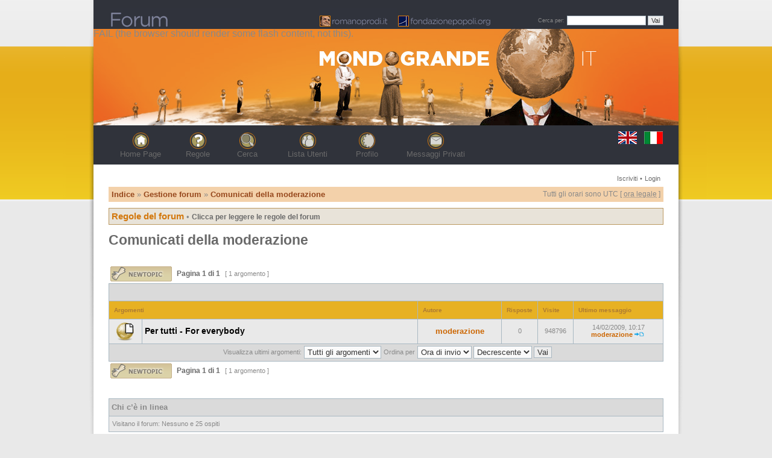

--- FILE ---
content_type: text/html; charset=UTF-8
request_url: http://www.mondogrande.it/forum/viewforum.php?f=4&sid=d68c2f6849b94b91c3ec2b3733593974
body_size: 5235
content:
<!DOCTYPE html PUBLIC "-//W3C//DTD XHTML 1.0 Transitional//EN" "http://www.w3.org/TR/xhtml1/DTD/xhtml1-transitional.dtd">
<html xmlns="http://www.w3.org/1999/xhtml" dir="ltr" lang="it" xml:lang="it">
<head>
<meta http-equiv="content-type" content="text/html; charset=UTF-8" />
<meta http-equiv="content-language" content="it" />
<meta http-equiv="content-style-type" content="text/css" />
<meta http-equiv="imagetoolbar" content="no" />
<meta name="resource-type" content="document" />
<meta name="distribution" content="global" />
<meta name="copyright" content="2000, 2002, 2005, 2007 phpBB Group" />
<meta name="keywords" content="" />
<meta name="description" content="" />
<title>mondogrande.it &bull;
Visualizza forum - Comunicati della moderazione</title>
<link rel="stylesheet" href="./style.php?sid=2b46969fd0f1cbf9aa3ce621865522d8&amp;id=2&amp;lang=en" type="text/css" />
<script type="text/javascript">
// <![CDATA[

function popup(url, width, height, name)
{
	if (!name)
	{
		name = '_popup';
	}

	window.open(url.replace(/&amp;/g, '&'), name, 'height=' + height + ',resizable=yes,scrollbars=yes,width=' + width);
	return false;
}

function jumpto()
{
	var page = prompt('Inserisci il numero della pagina alla quale vuoi andare.:', '1');
	var perpage = '';
	var base_url = '';

	if (page !== null && !isNaN(page) && page > 0)
	{
		document.location.href = base_url.replace(/&amp;/g, '&') + '&start=' + ((page - 1) * perpage);
	}
}

/**
* Find a member
*/
function find_username(url)
{
	popup(url, 760, 570, '_usersearch');
	return false;
}

/**
* Mark/unmark checklist
* id = ID of parent container, name = name prefix, state = state [true/false]
*/
function marklist(id, name, state)
{
	var parent = document.getElementById(id);
	if (!parent)
	{
		eval('parent = document.' + id);
	}

	if (!parent)
	{
		return;
	}

	var rb = parent.getElementsByTagName('input');
	
	for (var r = 0; r < rb.length; r++)
	{
		if (rb[r].name.substr(0, name.length) == name)
		{
			rb[r].checked = state;
		}
	}
}


// ]]>
</script>
</head>
<body class="ltr" id="page1">
<div class="min_width">
<div id="site_center">
<div id="main">
<div class="main_bg1">
<div class="main_bg2">
<div class="main_bg3">
<div class="main_bg4">
<div class="main_bg5">
<div id="menu_top">
	<a name="wrapheader"></a>
	<div class="col_1">
		<div class="titleMG "><a href="./index.php?sid=2b46969fd0f1cbf9aa3ce621865522d8"><span></span></a></div>
	</div>
	<div class="col_2">
		<div style="float:left;"><a href="http://www.romanoprodi.it"><img src="./styles/mg2009/theme/images/rp.png" width="130" height="34" alt="romanoprodi.it" /></a><a href="http://www.fondazionepopoli.org"><img src="./styles/mg2009/theme/images/fp.png" width="170" height="34" alt="fondazionepopoli.org" /></a></div>
		<div style="font-size:0.75em; line-height:1.25em;padding-right:20px;padding-top:13px;height:20px;float:right;"><form method="post" name="search" action="./search.php?fid[]=4&amp;sid=2b46969fd0f1cbf9aa3ce621865522d8"><span class="gensmall">Cerca per:</span> <input class="post" type="text" name="keywords" size="20" /> <input class="btnlite" type="submit" value="Vai" /></form></div>
	</div>
	
	<div class="clear"></div>
</div>
<div id="wrapper_header">	
	<div style="background:url(./styles/mg2009/theme/images/mondogrande.jpg);repeat:no-repeat;width:970px;height:160px;padding:0px;"><object classid="clsid:D27CDB6E-AE6D-11cf-96B8-444553540000"
         codebase="http://download.macromedia.com/pub/shockwave/cabs/flash/swflash.cab#version=6,0,40,0"
         width="970" height="160">
         <param name="movie" value="./styles/mg2009/theme/images/mondogrande.swf"/>
         <param name="quality" value="high"/>
         <param name="wmode" value="transparent"/>
         <!--[if !IE]> <-->
         <object data="./styles/mg2009/theme/images/mondogrande.swf"
            width="970" height="160" type="application/x-shockwave-flash">
            <param name="quality" value="high"/>
            <param name="wmode" value="transparent"/>
            <param name="pluginurl" value="http://www.macromedia.com/go/getflashplayer"/>
            FAIL (the browser should render some flash content, not this).
         </object>
         <!--> <![endif]-->
      </object>
	</div>

</div>
<div id="menu">
		<ul>
			<li class="m1"><a href="./index.php?sid=2b46969fd0f1cbf9aa3ce621865522d8">Home Page</a></li>
			<li class="m2"><a href="/forum/viewrules.php">Regole</a></li>
			<li class="m3"><a href="./search.php?sid=2b46969fd0f1cbf9aa3ce621865522d8">Cerca</a></li>
			<li class="m4"><a href="./memberlist.php?sid=2b46969fd0f1cbf9aa3ce621865522d8">Lista Utenti</a></li>
			<li class="m5"><a href="./ucp.php?sid=2b46969fd0f1cbf9aa3ce621865522d8">Profilo</a></li>
			<li class="m6"><a href="./ucp.php?i=pm&amp;folder=inbox&amp;sid=2b46969fd0f1cbf9aa3ce621865522d8">Messaggi Privati</a></li>
			
		</ul>
<div style="font-size:0.75em; line-height:1.25em;padding-right:20px;height:20px;float:right;"><a href="/forum/index.php?lang=en"><img src="./styles/mg2009/theme/images/flag_EN.gif" alt="EN" width="43" height="34" border="0" /></a><a href="/forum/index.php?lang=it"><img src="./styles/mg2009/theme/images/flag_IT.gif" alt="EN" width="43" height="34" border="0" /></a></div>
        	<div style="clear:both"></div>
	</div>

<div id="content">
<div class="content_w">
<div style="padding:10px 0 0 0"><div class="date_gensmall" style="float:left"></div>
<div class="date_gensmall" style="float:right">
		&nbsp;<a href="./ucp.php?mode=register&amp;sid=2b46969fd0f1cbf9aa3ce621865522d8">Iscriviti</a>
	&bull;
	<a href="./ucp.php?mode=login&amp;sid=2b46969fd0f1cbf9aa3ce621865522d8">Login</a>&nbsp;
</div>
<div class="clear"></div>
<table class="tablebreadcrumbs" width="100%" cellspacing="1" cellpadding="0" style="margin-top: 5px;">
	<tr>
		<td class="rowbreadcrumbs">
			<p class="breadcrumbs"><a href="./index.php?sid=2b46969fd0f1cbf9aa3ce621865522d8">Indice</a> &#187; <a href="./viewforum.php?f=3&amp;sid=2b46969fd0f1cbf9aa3ce621865522d8">Gestione forum</a> &#187; <a href="./viewforum.php?f=4&amp;sid=2b46969fd0f1cbf9aa3ce621865522d8">Comunicati della moderazione</a></p>
			<p class="datetime">Tutti gli orari sono UTC [ <abbr title="Ora legale in vigore">ora legale</abbr> ]</p>
		</td>
	</tr>
	</table>	<div class="forumrules">
					<span class="rules_head">Regole del forum</span>&nbsp;&bull;&nbsp;<a class="rules_link" href="/forum/viewrules.php"><b>Clicca per leggere le regole del forum</b></a>
			</div>

	<br clear="all" />
	<div id="pageheader">
		<h2><a class="titles" href="./viewforum.php?f=4&amp;start=0&amp;sid=2b46969fd0f1cbf9aa3ce621865522d8">Comunicati della moderazione</a></h2>

			</div>

	<br clear="all" /><br />

<div id="pagecontent">

		<table width="100%" cellspacing="1">
		<tr>
							<td class="buttons" align="left" valign="middle"><div class="topic_new"><a href="./posting.php?mode=post&amp;f=4&amp;sid=2b46969fd0f1cbf9aa3ce621865522d8"><span></span></a></div></td>
							<td class="nav" valign="middle" nowrap="nowrap">&nbsp;Pagina <strong>1</strong> di <strong>1</strong><br /></td>
				<td class="gensmall" nowrap="nowrap">&nbsp;[ 1 argomento ]&nbsp;</td>
				<td class="gensmall" width="100%" align="right" nowrap="nowrap"></td>
					</tr>
		</table>
			<table class="tablebg" width="100%" cellspacing="1">
		<tr>
			<td class="cat" colspan="6">
				<table width="100%" cellspacing="0">
				<tr class="nav">
					<td valign="middle">&nbsp;</td>
					<td align="right" valign="middle">&nbsp;</td>
				</tr>
				</table>
			</td>
		</tr>

		<tr>
							<th colspan="2">&nbsp;Argomenti&nbsp;</th>
						<th>&nbsp;Autore&nbsp;</th>
			<th>&nbsp;Risposte&nbsp;</th>
			<th>&nbsp;Visite &nbsp;</th>
			<th>&nbsp;Ultimo messaggio&nbsp;</th>
		</tr>

		
			<tr>
				<td class="row3" width="25" align="center"><img src="./styles/mg2009/imageset/topic_read.png" width="46" height="32" alt="Nessun nuovo messaggio" title="Nessun nuovo messaggio" /></td>
								<td class="row3">
										 <a title="Inviato: 14/02/2009, 10:17" href="./viewtopic.php?f=4&amp;t=6&amp;sid=2b46969fd0f1cbf9aa3ce621865522d8" class="topictitle">Per tutti - For everybody</a>
									</td>
				<td class="row3" width="130" align="center"><p class="topicauthor"><a href="./memberlist.php?mode=viewprofile&amp;u=390&amp;sid=2b46969fd0f1cbf9aa3ce621865522d8" style="color: #CC6600;" class="username-coloured">moderazione</a></p></td>
				<td class="row3" width="50" align="center"><p class="topicdetails">0</p></td>
				<td class="row3" width="50" align="center"><p class="topicdetails">948796</p></td>
				<td class="row3" width="140" align="center">
					<p class="topicdetails" style="white-space: nowrap;">14/02/2009, 10:17</p>
					<p class="topicdetails"><a href="./memberlist.php?mode=viewprofile&amp;u=390&amp;sid=2b46969fd0f1cbf9aa3ce621865522d8" style="color: #CC6600;" class="username-coloured">moderazione</a>						<a href="./viewtopic.php?f=4&amp;t=6&amp;sid=2b46969fd0f1cbf9aa3ce621865522d8&amp;p=16#p16"><img src="./styles/mg2009/imageset/icon_topic_latest.gif" width="18" height="9" alt="Vedi ultimi messaggi" title="Vedi ultimi messaggi" /></a>
					</p>
				</td>
			</tr>

		
		<tr align="center">
							<td class="cat" colspan="6">
								<form method="post" action="./viewforum.php?f=4&amp;start=0&amp;sid=2b46969fd0f1cbf9aa3ce621865522d8"><span class="gensmall">Visualizza ultimi argomenti:</span>&nbsp;<select name="st" id="st"><option value="0" selected="selected">Tutti gli argomenti</option><option value="1">1 giorno</option><option value="7">7 giorni</option><option value="14">2 settimane</option><option value="30">1 mese</option><option value="90">3 mesi</option><option value="180">6 mesi</option><option value="365">1 anno</option></select>&nbsp;<span class="gensmall">Ordina per</span> <select name="sk" id="sk"><option value="a">Autore</option><option value="t" selected="selected">Ora di invio</option><option value="r">Risposte</option><option value="s">Titolo</option><option value="v">Visite </option></select> <select name="sd" id="sd"><option value="a">Crescente</option><option value="d" selected="selected">Decrescente</option></select>&nbsp;<input class="btnlite" type="submit" name="sort" value="Vai" /></form>
				</td>
		</tr>
		</table>
			<table width="100%" cellspacing="1">
		<tr>
							<td class="buttons" align="left" valign="middle"><div class="topic_new"><a href="./posting.php?mode=post&amp;f=4&amp;sid=2b46969fd0f1cbf9aa3ce621865522d8"><span></span></a></div></td>
							<td class="nav" valign="middle" nowrap="nowrap">&nbsp;Pagina <strong>1</strong> di <strong>1</strong><br /></td>
				<td class="gensmall" nowrap="nowrap">&nbsp;[ 1 argomento ]&nbsp;</td>
				<td class="gensmall" width="100%" align="right" nowrap="nowrap"></td>
					</tr>
		</table>
	
		<br clear="all" />
</div>

	<br clear="all" />

	<table class="tablebg" width="100%" cellspacing="1">
	<tr>
		<td class="cat"><h4>Chi c’è in linea</h4></td>
	</tr>
	<tr>
		<td class="row3"><p class="gensmall">Visitano il forum: Nessuno e 25 ospiti</p></td>
	</tr>
	</table>
	<br clear="all" />

	<table width="100%" cellspacing="0">
	<tr>
		<td align="left" valign="top">
			<table cellspacing="3" cellpadding="0" border="0">
			<tr>
				<td width="20" style="text-align: center;"><img src="./styles/mg2009/imageset/topic_unread.png" width="46" height="32" alt="Nuovi messaggi" title="Nuovi messaggi" /></td>
				<td class="gensmall">Nuovi messaggi</td>
				<td>&nbsp;&nbsp;</td>
				<td width="20" style="text-align: center;"><img src="./styles/mg2009/imageset/topic_read.png" width="46" height="32" alt="Nessun nuovo messaggio" title="Nessun nuovo messaggio" /></td>
				<td class="gensmall">Nessun nuovo messaggio</td>
				<td>&nbsp;&nbsp;</td>
				<td width="20" style="text-align: center;"><img src="./styles/mg2009/imageset/announce_read.png" width="46" height="32" alt="Annuncio" title="Annuncio" /></td>
				<td class="gensmall">Annuncio</td>
			</tr>
			<tr>
				<td style="text-align: center;"><img src="./styles/mg2009/imageset/topic_unread_hot.png" width="46" height="32" alt="Nuovi messaggi [Popolari]" title="Nuovi messaggi [Popolari]" /></td>
				<td class="gensmall">Nuovi messaggi [Popolari]</td>
				<td>&nbsp;&nbsp;</td>
				<td style="text-align: center;"><img src="./styles/mg2009/imageset/topic_read_hot.png" width="46" height="32" alt="No nuovi messaggi [Popolari]" title="No nuovi messaggi [Popolari]" /></td>
				<td class="gensmall">No nuovi messaggi [Popolari]</td>
				<td>&nbsp;&nbsp;</td>
				<td style="text-align: center;"><img src="./styles/mg2009/imageset/sticky_read.png" width="46" height="32" alt="Importante" title="Importante" /></td>
				<td class="gensmall">Importante</td>			
			</tr>
			<tr>
				<td style="text-align: center;"><img src="./styles/mg2009/imageset/topic_unread_locked.png" width="46" height="32" alt="Nuovi messaggi [Bloccati]" title="Nuovi messaggi [Bloccati]" /></td>
				<td class="gensmall">Nuovi messaggi [Bloccati]</td>
				<td>&nbsp;&nbsp;</td>
				<td style="text-align: center;"><img src="./styles/mg2009/imageset/topic_read_locked.png" width="46" height="32" alt="No nuovi messaggi [Bloccati]" title="No nuovi messaggi [Bloccati]" /></td>
				<td class="gensmall">No nuovi messaggi [Bloccati]</td>
				<td>&nbsp;&nbsp;</td>
				<td style="text-align: center;"><img src="./styles/mg2009/imageset/topic_moved.png" width="46" height="32" alt="Argomento spostato" title="Argomento spostato" /></td>
				<td class="gensmall">Argomento spostato</td>
			</tr>
			</table>
		</td>
		<td align="right"><span class="gensmall"><strong>Non puoi</strong> aprire nuovi argomenti<br /><strong>Non puoi</strong> rispondere negli argomenti<br /><strong>Non puoi</strong> modificare i tuoi messaggi<br /><strong>Non puoi</strong> cancellare i tuoi messaggi<br /><strong>Non puoi</strong> inviare allegati<br /></span></td>
	</tr>
	</table>

<br clear="all" />

<table width="100%" cellspacing="0">
<tr>
	<td></td>
	<td align="right">	<form method="post" name="jumpbox" action="./viewforum.php?sid=2b46969fd0f1cbf9aa3ce621865522d8" onsubmit="if(document.jumpbox.f.value == -1){return false;}">

	<table cellspacing="0" cellpadding="0" border="0">
	<tr>
		<td nowrap="nowrap"><span class="gensmall">Vai a:</span>&nbsp;<select name="f" onchange="if(this.options[this.selectedIndex].value != -1){ document.forms['jumpbox'].submit() }">

					<option value="-1">Seleziona il forum</option>
		<option value="-1">------------------</option>			<option value="1">L'agorà di MondoGrande</option>
					<option value="8">&nbsp; &nbsp;Missioni di pace</option>
					<option value="7">&nbsp; &nbsp;Eurobond per battere la paura</option>
					<option value="2">&nbsp; &nbsp;Guardandosi intorno...</option>
					<option value="3">Gestione forum</option>
					<option value="4" selected="selected">&nbsp; &nbsp;Comunicati della moderazione</option>
					<option value="5">&nbsp; &nbsp;Le vostre prove</option>
					<option value="6">&nbsp; &nbsp;Cestino dei rifiuti</option>
		
		</select>&nbsp;<input class="btnlite" type="submit" value="Vai" /></td>
	</tr>
	</table>

	</form>
</td>
</tr>
</table>

</div></div>
<!--
	We request you retain the full copyright notice below including the link to www.phpbb.com.
	This not only gives respect to the large amount of time given freely by the developers
	but also helps build interest, traffic and use of phpBB3. If you (honestly) cannot retain
	the full copyright we ask you at least leave in place the "Powered by phpBB" line, with
	"phpBB" linked to www.phpbb.com. If you refuse to include even this then support on our
	forums may be affected.

	The phpBB Group : 2006
//-->
</div>
</div>
<div id="footer">
	<div class="col_1">
		<div class="indent">
			Forum ufficiale della <a href="http://www.fondazionepopoli.org/">Fondazione per la Collaborazione tra i Popoli</a> - Presidente Romano Prodi<br />
						<span class="copyright">Grafica <a href="http://www.graphieti.it/">&laquo;graphieti.it&raquo;</a> &bull; by <a href="http://www.phpbb.com/">phpBB</a> &copy; 2009 <a href="./index.php?sid=2b46969fd0f1cbf9aa3ce621865522d8">Forum MG</a> &bull;			Trad.Italiana <a href="http://www.phpbb.it/">phpBB.it</a> &bull;
						&nbsp;<a href="./ucp.php?mode=register&amp;sid=2b46969fd0f1cbf9aa3ce621865522d8">Iscriviti</a>
						&bull;
						<a href="./ucp.php?mode=login&amp;sid=2b46969fd0f1cbf9aa3ce621865522d8">Login</a>&nbsp;
						</span> </div>
	</div>
</div>
</div>
</div>
</div>
</div>
</div>
</div>
</div>
</body></html>

--- FILE ---
content_type: text/css; charset=UTF-8
request_url: http://www.mondogrande.it/forum/style.php?sid=2b46969fd0f1cbf9aa3ce621865522d8&id=2&lang=en
body_size: 55918
content:
/*  phpBB 3.0 Style Sheet
    --------------------------------------------------------------
	Style name:		mg2009
	Based on style:	subSilver (the default phpBB 2 style)
	Original author:	subBlue ( http://www.subBlue.com/ )
	Modified by:		psoTFX and the phpBB team (/*  phpBB 3.0 Style Sheet
    --------------------------------------------------------------
	Style name:		mg2009
	Based on style:	subSilver (the default phpBB 2 style)
	Original author:	subBlue ( http://www.subBlue.com/ )
	Modified by:		psoTFX and the phpBB team ( http://www.phpbb.com )
	
	This is an alternative style for phpBB3 for those wishing to stay with
	the familiar subSilver style of phpBB version 2.x
	
	Copyright 2006 phpBB Group ( http://www.phpbb.com/ )
    --------------------------------------------------------------
*/

/* mondogrande Button Styles
---------------------------------------- */

/* Rollover buttons
----------------------------------------*/
.buttons {
	width: auto;
	height: auto;
}

/* Rollover state */
.buttons div {
	background-position: 0 100%;
}

/* Rolloff state */
.buttons div a {
	display: block;
	width: 100%;
	height: 100%;
	background-position: 0 0;
	position: relative;
	overflow: hidden;
}

.buttons div span		{ position: absolute; width: 100%; height: 100%; cursor: pointer;}
.buttons div a:hover span	{ background-position: 0 100%; }

/* Big button images */

.pm_new span	{
	background-image: url(/forum/styles/mg2009/imageset/it/button_pm_new.png); 
	background-repeat: no-repeat; 
	background-position: 0 0;}
.pm_reply span	{
	background-image: url(/forum/styles/mg2009/imageset/it/button_pm_reply.png); 
	background-repeat: no-repeat; 
	background-position: 0 0;}
.topic_locked span	{
	background-image: url(/forum/styles/mg2009/imageset/it/button_topic_locked.png); 
	background-repeat: no-repeat; 
	background-position: 0 0;}
.topic_new span	{
	background-image: url(/forum/styles/mg2009/imageset/it/button_topic_new.png); 
	background-repeat: no-repeat; 
	background-position: 0 0;}
.topic_reply span	{
	background-image: url(/forum/styles/mg2009/imageset/it/button_topic_reply.png); 
	background-repeat: no-repeat; 
	background-position: 0 0;}
.contact_aim span	{
	background-image: url(/forum/styles/mg2009/imageset/it/icon_contact_aim.png); 
	background-repeat: no-repeat; 
	background-position: 0 0;}
.contact_email span	{
	background-image: url(/forum/styles/mg2009/imageset/it/icon_contact_email.png); 
	background-repeat: no-repeat; 
	background-position: 0 0;}
.contact_icq span	{
	background-image: url(/forum/styles/mg2009/imageset/it/icon_contact_icq.png); 
	background-repeat: no-repeat; 
	background-position: 0 0;}
.contact_jabber span	{
	background-image: url(/forum/styles/mg2009/imageset/it/icon_contact_jabber.png); 
	background-repeat: no-repeat; 
	background-position: 0 0;}
.contact_msnm span	{
	background-image: url(/forum/styles/mg2009/imageset/it/icon_contact_msnm.png); 
	background-repeat: no-repeat; 
	background-position: 0 0;}
.contact_pm span	{
	background-image: url(/forum/styles/mg2009/imageset/it/icon_contact_pm.png); 
	background-repeat: no-repeat; 
	background-position: 0 0;}
.contact_www span	{
	background-image: url(/forum/styles/mg2009/imageset/it/icon_contact_www.png); 
	background-repeat: no-repeat; 
	background-position: 0 0;}
.contact_yahoo span	{
	background-image: url(/forum/styles/mg2009/imageset/it/icon_contact_yahoo.png); 
	background-repeat: no-repeat; 
	background-position: 0 0;}
.ip span {
	background-image: url(/forum/styles/mg2009/imageset/it/icon_ip.png); 
	background-repeat: no-repeat; 
	background-position: 0 0;}
.post_delete span {
	background-image: url(/forum/styles/mg2009/imageset/it/icon_post_delete.png); 
	background-repeat: no-repeat; 
	background-position: 0 0;}
.post_edit span {
	background-image: url(/forum/styles/mg2009/imageset/it/icon_post_edit.png); 
	background-repeat: no-repeat; 
	background-position: 0 0;}
.post_info span {
	background-image: url(/forum/styles/mg2009/imageset/it/icon_post_info.png); 
	background-repeat: no-repeat; 
	background-position: 0 0;}
.post_quote span {
	background-image: url(/forum/styles/mg2009/imageset/it/icon_post_quote.png); 
	background-repeat: no-repeat; 
	background-position: 0 0;}
.post_report span {
	background-image: url(/forum/styles/mg2009/imageset/it/icon_post_report.png); 
	background-repeat: no-repeat; 
	background-position: 0 0;}
.user_profile span {
	background-image: url(/forum/styles/mg2009/imageset/it/icon_user_profile.png); 
	background-repeat: no-repeat; 
	background-position: 0 0;}
.user_search span {
	background-image: url(/forum/styles/mg2009/imageset/it/icon_user_search.png); 
	background-repeat: no-repeat; 
	background-position: 0 0;}
.user_warn span {
	background-image: url(/forum/styles/mg2009/imageset/it/icon_user_warn.png); 
	background-repeat: no-repeat; 
	background-position: 0 0;}


/* Set big button dimensions */
.buttons div.pm_new		{ width: 102px; height: 25px; }
.buttons div.pm_reply		{ width: 77px; height: 20px; }
.buttons div.topic_locked	{ width: 102px; height: 25px; }
.buttons div.topic_new		{ width: 102px; height: 25px; }
.buttons div.topic_reply	{ width: 102px; height: 25px; }
.buttons div.contact_aim	{ width: 77px; height: 20px; }
.buttons div.contact_email	{ width: 77px; height: 20px; }
.buttons div.contact_icq	{ width: 77px; height: 20px; }
.buttons div.contact_jabber	{ width: 77px; height: 20px; }
.buttons div.contact_msnm	{ width: 77px; height: 20px; }
.buttons div.contact_pm		{ width: 77px; height: 20px; }
.buttons div.contact_www	{ width: 77px; height: 20px; }
.buttons div.contact_yahoo	{ width: 77px; height: 20px; }
.buttons div.ip			{ width: 22px; height: 20px; }
.buttons div.post_delete	{ width: 22px; height: 20px; }
.buttons div.post_edit		{ width: 77px; height: 20px; }
.buttons div.post_info		{ width: 22px; height: 20px; }
.buttons div.post_quote		{ width: 77px; height: 20px; }
.buttons div.post_report	{ width: 22px; height: 20px; }
.buttons div.user_profile	{ width: 77px; height: 20px; }
.buttons div.user_search	{ width: 77px; height: 20px; }
.buttons div.user_warn		{ width: 22px; height: 20px; }

/* Layout
 ------------ */
/*================================================================= style =================================================================*/
* { margin:0; padding:0;}
body { background:url('styles/mg2009/theme/images/body_bg.gif') repeat-x top #e9e9e9; font-size:100%; line-height:1em; font-family:Arial; color:#898989;}

/*regole forum
 ------------ */
#rules_reg {
	width:850px;
}
div.rules_faq {
	font-size: 0.91em;
	line-height: 1.1em;
	font-weight: normal;
	text-decoration: none;
	padding: 5px;
	margin-top: 30px;
	width: 250px;
	border: 1px solid #999999;
}
div.rules_faq a {
	font-weight: bold;
	text-decoration: none;
	color: #6a6a6a;
}
div.rules_faq a:hover {
	font-weight: bold;
	text-decoration: underline;
	color: #d3780d;
}
#rules_spl {
	width:300px;
	float:left;
	padding-top: 20px;
}
#rules_content {
	width:500px;
	float:left;
	padding-left: 20px;
	padding-top: 20px;
}
#rules_splreg {
	width:300px;
	float:left;
	padding-top: 20px;
}
#rules_contentreg {
	width:450px;
	float:left;
	padding-left: 20px;
	padding-top: 20px;
}
.rules_head {
	font-size:1.1em;
	font-weight:bold;
	line-height:1.3em;
	color: #d3780d;
}
a.rules_link {
	font-size:0.9em;
	font-weight:bold;
	line-height:1.3em;
	color: #6a6a6a;
	text-decoration:none;
}
a.rules_link:hover {
	color: #d3780d;
	text-decoration:underline;
}
.rules_txt {
	font-size:0.9em;
	font-weight:normal;
	line-height:1.3em;
	color: #6a6a6a;
	text-decoration:none;
}
.rules_titolo {
	font-size:1.6em;
	font-weight:bold;
	line-height:1.3em;
	color: #6a6a6a;
}
.rules_capitoli a {
	font-size:1em;
	font-weight:bold;
	line-height:1.3em;
	color: #d3780d;
	text-decoration: none;
	padding-bottom: 3px;
}
.rules_capitoli a:hover {
	text-decoration: underline;
}
.rules_articoli a {
	font-size:0.90em;
	font-weight:bold;
	line-height:1.3em;
	color: #6A6A6A;
	text-decoration: none;
	padding-left: 12px;
}
#rules_content .rules_captxt, #rules_contentreg .rules_captxt {
	font-size: 1.5em;
	color: #d3780d;
	margin-bottom: 12px;
}
#rules_content .rules_arttxt, #rules_contentreg .rules_arttxt {
	font-size: 0.95em;
	line-height: 1.2em;
	color: #6a6a6a;
	text-align: justify;
}
#rules_content .rules_somtxt, #rules_contentreg .rules_somtxt {
	font-size: 1.1em;
	font-weight: bold;
	color: #6a6a6a;
	margin-top: 6px;
	margin-bottom: 2px;
}
.rules_articoli a:hover {
	color: #d3780d;
	text-decoration: underline;
}

/*in_line*/
input, select, textarea { vertical-align:middle; font-weight:normal; font-family:Arial; color:#898989; font-weight:normal; font-size:1em}
img {border:0; vertical-align:top; text-align:left;}
ul { list-style:none;}

/*==================list====================*/
ul{margin:0px; padding:0px; list-style:none}
ul li { line-height:1.54em; color:#e7b11a}
ul li a{text-decoration:underline; color:#d46400; font-weight:bold}
ul li a:hover{ text-decoration:none}
/*==========================================*/

a.link {text-decoration:underline; color:#e7b11a}
a.link:hover {text-decoration:none}


.column { float:left;}
.clear { clear:both;}


.titleMG {background:url('styles/mg2009/theme/images/logo.png') no-repeat 28px 13px; height:47px;}
h2 {color:#e7b11a; font-size:1em; margin:0}
h2 a {color:#e7b11a; text-decoration:underline; margin:0}
h3 {font-size:1em; color:#898989; margin:0 0 15px 0}

p {margin:0 0 15px 0}

.main_bg1 {background:url('styles/mg2009/theme/images/left_rep.gif') repeat-y left}
.main_bg2 {background:url('styles/mg2009/theme/images/right_rep.gif') repeat-y right}
.main_bg3 {background:url('styles/mg2009/theme/images/left_bg_1.gif') no-repeat left top}
.main_bg4 {background:url('styles/mg2009/theme/images/right_bg_1.gif') no-repeat right top; padding:0 50px 0 50px}
.main_bg5 {background:#fff; width:100%}

#menu_top, #wrapper_header, #content, .content_1, #footer {width:970px}

/*header*/
#menu_top {height:48px; font-size:0.8125em; line-height:1.23em; background-color:#30333b;}
#menu_top .col_1 {width:38%;}
#menu_top .col_2 {width:61%;padding-top:13px;padding-left:5px;}

#menu {
	width:950px; 
	font-size:0.8125em; 
	line-height:1.23em; 
	background-color:#30333b; 
	padding-left:20px; 
}

#menu ul{
	margin:0px; 
	padding:0px; 
	list-style:none; 
	font-family:Arial;
	text-align:center;
}

#menu ul li {
	line-height:1.23em; 
	display:block; 
	list-style:none; 
	float:left;
}

#menu ul li.m1 a {
	width: 116px;
	display:block;
	background:url('styles/mg2009/theme/images/m1_bg.png') no-repeat left;
	background-position: 10px 1px; 
	padding-top:40px; 
	padding-bottom:10px;
}
#menu ul li.m1 a  {
	display:block;
	font-weight:normal;
	color:#6a6a6a;
	text-decoration:none;
}
#menu ul li.m1:hover a {
	background:url('styles/mg2009/theme/images/hover_m1_bg.png') no-repeat left;
	background-position: 10px 1px;
}
#menu ul li.m1 a:hover {
	color:#fff;
}


#menu ul li.m2 a {
	width: 74px;
	display:block;
	background:url('styles/mg2009/theme/images/m2_bg.png') no-repeat left;
	background-position: 10px 1px; 
	padding-top:40px; 
	padding-bottom:10px;
}
#menu ul li.m2 a  {
	display:block;
	font-weight:normal;
	color:#6a6a6a;
	text-decoration:none;
}
#menu ul li.m2:hover a {
	background:url('styles/mg2009/theme/images/hover_m2_bg.png') no-repeat left;
	background-position: 10px 1px;
}
#menu ul li.m2 a:hover {
	color:#fff;
}

#menu ul li.m3 a {
	width: 89px;
	display:block;
	background:url('styles/mg2009/theme/images/m3_bg.png') no-repeat left;
	background-position: 10px 1px; 
	padding-top:40px; 
	padding-bottom:10px;
}
#menu ul li.m3 a  {
	display:block;
	font-weight:normal;
	color:#6a6a6a;
	text-decoration:none;
}
#menu ul li.m3:hover a {
	background:url('styles/mg2009/theme/images/hover_m3_bg.png') no-repeat left;
	background-position: 10px 1px;
}
#menu ul li.m3 a:hover {
	color:#fff;
}


#menu ul li.m4 a {
	width: 112px;
	display:block;
	background:url('styles/mg2009/theme/images/m4_bg.png') no-repeat left;
	background-position: 10px 1px; 
	padding-top:40px; 
	padding-bottom:10px;
}
#menu ul li.m4 a  {
	display:block;
	font-weight:normal;
	color:#6a6a6a;
	text-decoration:none;
}
#menu ul li.m4:hover a {
	background:url('styles/mg2009/theme/images/hover_m4_bg.png') no-repeat left;
	background-position: 10px 1px;
}
#menu ul li.m4 a:hover {
	color:#fff;
}


#menu ul li.m5 a {
	width: 84px;
	display:block;
	background:url('styles/mg2009/theme/images/m5_bg.png') no-repeat left;
	background-position: 10px 1px; 
	padding-top:40px; 
	padding-bottom:10px;
}
#menu ul li.m5 a  {
	display:block;
	font-weight:normal;
	color:#6a6a6a;
	text-decoration:none;
}
#menu ul li.m5:hover a {
	background:url('styles/mg2009/theme/images/hover_m5_bg.png') no-repeat left;
	background-position: 10px 1px;
}
#menu ul li.m5 a:hover {
	color:#fff;
}


#menu ul li.m6 a {
	width: 144px;
	display:block;
	background:url('styles/mg2009/theme/images/m6_bg.png') no-repeat left;
	background-position: 10px 1px; 
	padding-top:40px; 
	padding-bottom:10px;
}
#menu ul li.m6 a  {
	display:block;
	font-weight:normal;
	color:#6a6a6a;
	text-decoration:none;
}
#menu ul li.m6:hover a {
	background:url('styles/mg2009/theme/images/hover_m6_bg.png') no-repeat left;
	background-position: 10px 1px;
}
#menu ul li.m6 a:hover {
	color:#fff;
}

#wrapper_header { height:160px}

/*content*/
#content {font-size:0.75em; line-height:1.25em}
.cont_ind {padding:26px 15px 0 15px}

.title {margin-bottom:21px; display:block}
.img_left {float:left; margin:2px 20px 0 0}

.pic {display:block; margin-bottom:10px}
.center {text-align:center}

/*footer*/
#footer { height:110px; background:url('styles/mg2009/theme/images/footer_bg.gif') repeat-x top; font-size:0.8125em; color:#6b6b6b; line-height:1.33em}
#footer a {text-decoration:none; color:#6b6b6b}
#footer a:hover {text-decoration:underline}
#footer a.rss {text-decoration:none; color:#6b6b6b; background:url('styles/mg2009/theme/images/rss_img.gif') no-repeat right top; padding-right:23px}
#footer a.rss:hover {text-decoration:underline}
#footer .col_1 {width:87%}
#footer .col_1 .indent {padding:40px 0 0 0px; font-size:0.95em;text-align:center;width:970px;}
#footer .col_2 {width:13%; padding-top:54px}

/*================== index.html ==================*/
#page1 #content .row_1 .col_1 .indent, #page1 #content .row_1 .col_2 .indent {padding-right:10px}
#page1 #content .row_1 .block .ind {padding:23px 15px 27px 21px; text-align:center}
#page1 #content .row_1 .block p {text-align:left; margin:0 0 17px 0}
#page1 #content .row_2 {font-size:1.09em; line-height:1.23em}
#page1 #content .row_2 .col_1 .indent { padding:42px 40px 14px 14px}
#page1 #content .row_2 .col_2 .indent { padding:32px 15px 0 0}

.pos {padding:10px 15px 10px 15px;}
/*==================block====================*/
.block { background:#fafaf9; width:100%}
.block .l_t { background:url('styles/mg2009/theme/images/l_t_1.gif') left top no-repeat; width:100%}
.block .r_t { background:url('styles/mg2009/theme/images/r_t_1.gif') right top no-repeat;}
.block .r_b { background:url('styles/mg2009/theme/images/r_b_1.gif') right bottom no-repeat;}
.block .l_b { background:url('styles/mg2009/theme/images/l_b_1.gif') left bottom no-repeat;}
.block .left {background:url('styles/mg2009/theme/images/border.gif') repeat-y left}
.block .top {background:url('styles/mg2009/theme/images/top_1.gif') repeat-x top}
.block .right {background:url('styles/mg2009/theme/images/border.gif') repeat-y right}
.block .bot {background:url('styles/mg2009/theme/images/border.gif') repeat-x bottom}
.block .title {margin-bottom:37px; display:inline}
.block .pic {margin-bottom:10px}
.block li {line-height:1.67em}
/*==========================================*/

/*======================================================================= layout =======================================================================*/
#site_center {text-align:center;}
#main {margin:0 auto; width:1070px; text-align:left;}

.min_width {min-width:840px; width:expression(((document.documentElement.clientWidth || document.body.clientWidth) < 840)? "840px" : "100%");}

/*You can modify the width of the website by changing "width" parameter with #menu, #wrapper_header, #content, #footer. The minimum value is 840px.*/

.col_1, .col_2, .col_3, .col_box_1, .col_box_2, .col_box_3, .col_box_4 { float:left;}

#content .row_1, .content .row_2 {width:100%}
.content_w {padding:5px 25px 15px 25px;}

/*======= index.html =======*/
#page1 #content .row_1 .col_1 {width:34%;}
#page1 #content .row_1 .col_2 {width:34%;}
#page1 #content .row_1 .col_3 {width:32%;}
#page1 #content .row_2 .col_1 {width:70%;}
#page1 #content .row_2 .col_2 {width:30%;}
/*=========================*/
/*======================================================================= layout =======================================================================*/
/*================================================================= style =================================================================*/
#wrapheader {
	min-height: 120px;
	height: auto !important;
	height: 120px;
/*	background-image: url('styles/mg2009/theme/images/background.gif');
	background-repeat: repeat-x;*/
/*	padding: 0 25px 15px 25px;*/
	padding: 0;
}

#wrapcentre {
	margin: 15px 25px 0 25px;
	font-size:80%;
}

#wrapfooter {
	text-align: center;
	clear: both;
}

#wrapnav {
	width: 100%;
	margin: 0;
	background-color: #ECECEC;
	border-width: 1px;
	border-style: solid;
	border-color: #A9B8C2;
}

#logodesc {
	margin-bottom: 5px;
	padding: 5px 25px;
	background: #D9DFE4;
	border-bottom: 1px solid #4787A7;
}

#menubar {
	margin: 0 25px;
}

#datebar {
	margin: 10px 25px 0 25px;
}

#findbar {
	width: 100%;
	margin: 0;
	padding: 0;
	border: 0;
}

.forumrules {
	background-color: #e8e3d9;
	border-width: 1px;
	border-style: solid;
	border-color: #BB9860;
	padding: 4px;
	font-weight: normal;
	font-size: 1.1em;
	font-family: Arial, Helvetica, Verdana, sans-serif;
}

.forumrules h3 {
	color: red;
}

#pageheader { }
#pagecontent { }
#pagefooter { }

#poll { }
#postrow { }
#postdata { }


/*  Text
 --------------------- */
h1 {
	color: black;
	font-family: Arial, Helvetica, Verdana, sans-serif;
	font-weight: bold;
	font-size: 1.8em;
	text-decoration: none;
}

h2 {
	font-family: Arial, Helvetica, Verdana, sans-serif;
	font-weight: bold;
	font-size: 1.5em;
	text-decoration: none;
	line-height: 120%;
}

h3 {
	font-size: 1.3em;
	font-weight: bold;
	font-family: Arial, Helvetica, Verdana, sans-serif;
	line-height: 120%;
}

h4 {
	margin: 0;
	font-size: 1.1em;
	font-weight: bold;
}

p {
	font-size: 1.1em;
}

p.moderators {
	font-size: 0.87em;
	margin: 0;
	float: left;
	font-weight: bold;
}

p.moderators a {
	color: #646464;
	text-decoration: none;
}


p.moderators a:hover {
	color: #d46400;
	text-decoration: underline;
}

.rtl p.moderators {
	float: right;
}

p.linkmcp {
	margin: 0;
	float: left;
	padding-left: 5px;
	white-space: nowrap;
}

p.linkmcp a, p.linkmcp a:visited {
	color: #646464;
	text-decoration: none;
}

p.linkmcp a:hover {
	color: #d46400;
	text-decoration: underline;
}

.rtl p.linkmcp {
	float: left;
}

p.breadcrumbs {
	margin: 0;
	float: left;
}

p.breadcrumbs a, p.breadcrumbs a:visited {
	font-weight: bold;
	white-space: normal;
	font-size: 1em;
	color: #96471c;
	text-decoration: none;
}

p.breadcrumbs a:hover {
	color: #000000;
	text-decoration: underline;
}

.rtl p.breadcrumbs {
	float: right;
}

p.datetime {
	margin: 0;
	float: right;
	white-space: nowrap;
	font-size: 1em;
}

.rtl p.datetime {
	float: left;
}

p.searchbar {
	padding: 2px 0;
	white-space: nowrap;
} 

p.searchbarreg {
	margin: 0;
	float: right;
	white-space: nowrap;
}

.rtl p.searchbarreg {
	float: left;
}

p.forumdesc {
	padding-bottom: 4px;
}

div.forummod, div.forummod a {
	color: #6a6a6a;
	padding-bottom: 4px;
	font-size: 0.85em;
	text-decoration: none;
}

div.forummod a:hover {
	color: #D46400;
	text-decoration: underline;
}

p.topicauthor {
	margin: 1px 0;
}

.topicauthor a {
	color: #6a6a6a;
	text-decoration: none;
}

.topicauthor a:hover {
	color: #D46400;
	text-decoration: underline;
}

p.topicdetails {
	margin: 1px 0;
	font-size: 0.90em;
	line-height: 110%;
}

.topicdetails a {
	color: #6a6a6a;
	text-decoration: none;
}

.topicdetails a:hover {
	color: #D46400;
	text-decoration: underline;
}

.postreported, .postreported a:visited, .postreported a:hover, .postreported a:link, .postreported a:active {
	margin: 1px 0;
	color: red;
	font-weight:bold;
}

.postapprove, .postapprove a:visited, .postapprove a:hover, .postapprove a:link, .postapprove a:active {
	color: green;
	font-weight:bold;
}

.postapprove img, .postreported img {
	vertical-align: bottom;
}

.postauthor {
	color: #000000;
}

.postauthor a {
	color: #6a6a6a;
	text-decoration: none;
}

.postauthor a:hover {
	color: #D46400;
	text-decoration: underline;
}

.postdetails {
	font-size: .80em;
	color: #000000;
}

.postdetails a {
	color: #6a6a6a;
	text-decoration: none;
}

.postdetails a:hover {
	color: #D46400;
	text-decoration: underline;
}
.postbody {
	font-size: .99em;
	line-height: 1.4em;
	font-family: Arial, Helvetica, Verdana, sans-serif;
	color:#6A6A6A;
}

.postbody li, ol, ul {
	margin: 0 0 0 1.5em;
}

.rtl .postbody li, .rtl ol, .rtl ul {
	margin: 0 1.5em 0 0;
}

.posthilit {
	background-color: yellow;
}

.nav, a.nav, a.nav:visited{
	margin: 0;
	color: #6a6a6a;
	font-weight: bold;
	text-decoration: none;
}

a.nav:hover{
	color: #D46400;
	text-decoration: underline;
}

.pagination {
	padding: 4px;
	color: black;
	font-size: 1em;
	font-weight: bold;
}

.cattitle {

}

.gen {
	margin: 1px 1px;
	font-size: 1.0em;
}

.genmed {
	margin: 1px 1px;
	font-size: 1.1em;
}

.gensmall {
	margin: 1px 1px;
	font-size: .91em;
}

.gensmall a, .gensmall a:visited, .gen a, .gen a:visited, a.gen, a.gen:visited, .genmed a, .genmed a:visited, .row2 a, .row2 a:visited {
	color:#6A6A6A;
	text-decoration: none;
}

.gensmall a:hover, .gen a:hover, a.gen:hover, .genmed a:hover, .row2 a:hover {
	color:#D46400;
	text-decoration: underline;
}

.date_gensmall {
	margin: 1px 1px;
	font-size: 0.93em;
	color:#6A6A6A;
	text-decoration: none;
}

.date_gensmall a, .date_gensmall a:visited {
	margin: 1px 1px;
	font-size: 1.0em;
	color:#6A6A6A;
	text-decoration: none;
}

.date_gensmall a:hover{
	color:#D46400;
	text-decoration: underline;
}
.copyright {
	color: #6B6B6B;
	font-weight: normal;
	font-family: Arial, Helvetica, Verdana, sans-serif;
	font-size: .89em;
}

.titles, a.titles, a.titles:visited {
	font-family: Arial, Helvetica, Verdana, sans-serif;
	font-weight: bold;
	font-size: 1.3em;
	color:#6A6A6A;
	text-decoration: none;
}

a.titles:hover {
	color:#D46400;
	text-decoration: underline;
}

.error {
	color: red;
}


/* Tables
 ------------ */
th {
	color: #ac7a33;
	font-size: 0.8em;
	font-weight: bold;
	background-color: #E7B123;
	white-space: nowrap;
	padding: 7px 5px;
	font-family: Arial, Helvetica, Verdana, sans-serif;
}

td {
	padding: 2px;
}
td.profile {
	padding: 4px;
}

td.profile a, td.profile a:visited {
	color:#6A6A6A;
	text-decoration: none;
}

td.profile a:hover {
	color:#D46400;
	text-decoration: underline;
}

.tablebg {
	background-color: #A9B8C2;
}

.tablebreadcrumbs {
	background-color: #f3d1aa;
	margin-bottom:10px;
}
.catdiv {
	height: 28px;
	margin: 0;
	padding: 0;
	border: 0;
background: #DADADA;
}

.rtl .catdiv {
	background: #DADADA;
}

.cat {
	height: 28px;
	margin: 0;
	padding: 0;
	border: 0;
	background-color: #DADADA;
	text-indent: 4px;
}

.cat a, cat a:visited {
	color:#6A6A6A;
	text-decoration: none;
}

.cat a:hover {
	color:#D46400;
	text-decoration: underline;e;
}

.rowbreadcrumbs {
	background-color: #f3d1aa;
	padding: 4px;
}

.row1 {
	background-color: #E9E9E9;
	padding: 4px;
}

.row2 {
	background-color: #f1f0f4;
	padding: 4px;
}

.row3 {
	background-color: #E9E9E9;
	padding: 4px;
}

.row3:hover {
	background-color: #f3f2e5;
}

.spacer {
	background-color: #D1D7DC;
}

hr {
	height: 1px;
	border-width: 0;
	background-color: #D1D7DC;
	color: #D1D7DC;
}

.legend {
	text-align:center;
	margin: 0 auto;
}

/* Links
 ------------*/

.topictitle, .forumlink {
	margin: 1px 0;
	font-family: Arial, Helvetica, Verdana, sans-serif;
	font-weight: bold;
	font-size: 1.2em;
	display: block;
}

.topictitle a, a.topictitle, a.postlink, a.forumlink, a.topictitle:visited, a.postlink:visited, a.forumlink:visited{
	color: #000000;
	text-decoration: none;
}

.topictitle a:hover, a.topictitle:hover, a.forumlink:hover, a.postlink:hover {
	color: #D46400;
	text-decoration: underline;
}

th a,
th a:visited {
	color: #FFA34F !important;
	text-decoration: none;
}

th a:hover {
	text-decoration: underline;
}


/* Form Elements
 ------------ */
form {
	margin: 0;
	padding: 0;
	border: 0;
}

input {
	color: #333333;
	font-family: Arial, Helvetica, Verdana, sans-serif;
	font-size: 1.1em;
	font-weight: normal;
	padding: 1px;
	border: 1px solid #A9B8C2;
	background-color: #FAFAFA;
}

textarea {
	background-color: #FAFAFA;
	color: #333333;
	font-family: Arial, Helvetica, Verdana, sans-serif;
	font-size: 1.0em; 
	line-height: 1.1em;
	font-weight: normal;
	border: 1px solid #A9B8C2;
	padding: 2px;
}

select {
	color: #333333;
	background-color: #FAFAFA;
	font-family: Arial, Helvetica, Verdana, sans-serif;
	font-size: 1.1em;
	font-weight: normal;
	border: 1px solid #A9B8C2;
	padding: 1px;
}

option {
	padding: 0 1em 0 0;
}

option.disabled-option {
	color: graytext;
}

.rtl option {
	padding: 0 0 0 1em;
}

input.radio {
	border: none;
	background-color: transparent;
}

.post {
	background-color: white;
	border-style: solid;
	border-width: 1px;
}

.btnbbcode {
	color: #000000;
	font-weight: normal;
	font-size: 1.1em;
	font-family: Arial, Helvetica, Verdana, sans-serif;
	background-color: #EFEFEF;
	border: 1px solid #666666;
}

.btnmain {
	font-weight: bold;
	background-color: #ECECEC;
	border: 1px solid #A9B8C2;
	cursor: pointer;
	padding: 1px 5px;
	font-size: 1.1em;
}

.btnlite {
	font-weight: normal;
	background-color: #ECECEC;
	border: 1px solid #A9B8C2;
	cursor: pointer;
	padding: 1px 5px;
	font-size: 1.1em;
}

.btnfile {
	font-weight: normal;
	background-color: #ECECEC;
	border: 1px solid #A9B8C2;
	padding: 1px 5px;
	font-size: 1.1em;
}

.helpline {
	background-color: #DEE3E7;
	border-style: none;
}


/* BBCode
 ------------ */
.quotetitle, .attachtitle {
	margin: 10px 5px 0 5px;
	padding: 4px;
	border-width: 1px 1px 0 1px;
	border-style: solid;
	border-color: #A9B8C2;
	color: #333333;
	background-color: #A9B8C2;
	font-size: 0.85em;
	font-weight: bold;
}

.quotetitle .quotetitle {
	font-size: 1em;
}

.quotecontent, .attachcontent {
	margin: 0 5px 10px 5px;
	padding: 5px;
	border-color: #A9B8C2;
	border-width: 0 1px 1px 1px;
	border-style: solid;
	font-weight: normal;
	font-size: 1em;
	line-height: 1.4em;
	font-family: Arial, Helvetica, Verdana, sans-serif;
	background-color: #FAFAFA;
	color: #4B5C77;
}

.attachcontent {
	font-size: 0.85em;
}

.codetitle {
	margin: 10px 5px 0 5px;
	padding: 2px 4px;
	border-width: 1px 1px 0 1px;
	border-style: solid;
	border-color: #A9B8C2;
	color: #333333;
	background-color: #A9B8C2;
	font-family: Arial, Helvetica, Verdana, sans-serif;
	font-size: 0.8em;
}

.codecontent {
	direction: ltr;
	margin: 0 5px 10px 5px;
	padding: 5px;
	border-color: #A9B8C2;
	border-width: 0 1px 1px 1px;
	border-style: solid;
	font-weight: normal;
	color: #006600;
	font-size: 0.85em;
	font-family: Monaco, 'Courier New', monospace;
	background-color: #FAFAFA;
}

.syntaxbg {
	color: #FFFFFF;
}

.syntaxcomment {
	color: #FF8000;
}

.syntaxdefault {
	color: #0000BB;
}

.syntaxhtml {
	color: #000000;
}

.syntaxkeyword {
	color: #007700;
}

.syntaxstring {
	color: #DD0000;
}


/* Private messages
 ------------------ */
.pm_marked_colour {
	background-color: #000000;
}

.pm_replied_colour {
	background-color: #A9B8C2;
}

.pm_friend_colour {
	background-color: #007700;
}

.pm_foe_colour {
	background-color: #DD0000;
}


/* Misc
 ------------ */
img {
	border: none;
}

.sep {
	color: black;
	background-color: #FFA34F;
}

table.colortable td {
	padding: 0;
}

pre {
	font-size: 1.1em;
	font-family: Monaco, 'Courier New', monospace;
}

.nowrap {
	white-space: nowrap;
}

.username-coloured {
	font-weight: bold;
} http://www.phpbb.com )
	
	This is an alternative style for phpBB3 for those wishing to stay with
	the familiar subSilver style of phpBB version 2.x
	
	Copyright 2006 phpBB Group ( http://www.phpbb.com/ )
    --------------------------------------------------------------
*/

/* mondogrande Button Styles
---------------------------------------- */

/* Rollover buttons
----------------------------------------*/
.buttons {
	width: auto;
	height: auto;
}

/* Rollover state */
.buttons div {
	background-position: 0 100%;
}

/* Rolloff state */
.buttons div a {
	display: block;
	width: 100%;
	height: 100%;
	background-position: 0 0;
	position: relative;
	overflow: hidden;
}

.buttons div span		{ position: absolute; width: 100%; height: 100%; cursor: pointer;}
.buttons div a:hover span	{ background-position: 0 100%; }

/* Big button images */

.pm_new span	{
	background-image: url(/forum/styles/mg2009/imageset/it/button_pm_new.png); 
	background-repeat: no-repeat; 
	background-position: 0 0;}
.pm_reply span	{
	background-image: url(/forum/styles/mg2009/imageset/it/button_pm_reply.png); 
	background-repeat: no-repeat; 
	background-position: 0 0;}
.topic_locked span	{
	background-image: url(/forum/styles/mg2009/imageset/it/button_topic_locked.png); 
	background-repeat: no-repeat; 
	background-position: 0 0;}
.topic_new span	{
	background-image: url(/forum/styles/mg2009/imageset/it/button_topic_new.png); 
	background-repeat: no-repeat; 
	background-position: 0 0;}
.topic_reply span	{
	background-image: url(/forum/styles/mg2009/imageset/it/button_topic_reply.png); 
	background-repeat: no-repeat; 
	background-position: 0 0;}
.contact_aim span	{
	background-image: url(/forum/styles/mg2009/imageset/it/icon_contact_aim.png); 
	background-repeat: no-repeat; 
	background-position: 0 0;}
.contact_email span	{
	background-image: url(/forum/styles/mg2009/imageset/it/icon_contact_email.png); 
	background-repeat: no-repeat; 
	background-position: 0 0;}
.contact_icq span	{
	background-image: url(/forum/styles/mg2009/imageset/it/icon_contact_icq.png); 
	background-repeat: no-repeat; 
	background-position: 0 0;}
.contact_jabber span	{
	background-image: url(/forum/styles/mg2009/imageset/it/icon_contact_jabber.png); 
	background-repeat: no-repeat; 
	background-position: 0 0;}
.contact_msnm span	{
	background-image: url(/forum/styles/mg2009/imageset/it/icon_contact_msnm.png); 
	background-repeat: no-repeat; 
	background-position: 0 0;}
.contact_pm span	{
	background-image: url(/forum/styles/mg2009/imageset/it/icon_contact_pm.png); 
	background-repeat: no-repeat; 
	background-position: 0 0;}
.contact_www span	{
	background-image: url(/forum/styles/mg2009/imageset/it/icon_contact_www.png); 
	background-repeat: no-repeat; 
	background-position: 0 0;}
.contact_yahoo span	{
	background-image: url(/forum/styles/mg2009/imageset/it/icon_contact_yahoo.png); 
	background-repeat: no-repeat; 
	background-position: 0 0;}
.ip span {
	background-image: url(/forum/styles/mg2009/imageset/it/icon_ip.png); 
	background-repeat: no-repeat; 
	background-position: 0 0;}
.post_delete span {
	background-image: url(/forum/styles/mg2009/imageset/it/icon_post_delete.png); 
	background-repeat: no-repeat; 
	background-position: 0 0;}
.post_edit span {
	background-image: url(/forum/styles/mg2009/imageset/it/icon_post_edit.png); 
	background-repeat: no-repeat; 
	background-position: 0 0;}
.post_info span {
	background-image: url(/forum/styles/mg2009/imageset/it/icon_post_info.png); 
	background-repeat: no-repeat; 
	background-position: 0 0;}
.post_quote span {
	background-image: url(/forum/styles/mg2009/imageset/it/icon_post_quote.png); 
	background-repeat: no-repeat; 
	background-position: 0 0;}
.post_report span {
	background-image: url(/forum/styles/mg2009/imageset/it/icon_post_report.png); 
	background-repeat: no-repeat; 
	background-position: 0 0;}
.user_profile span {
	background-image: url(/forum/styles/mg2009/imageset/it/icon_user_profile.png); 
	background-repeat: no-repeat; 
	background-position: 0 0;}
.user_search span {
	background-image: url(/forum/styles/mg2009/imageset/it/icon_user_search.png); 
	background-repeat: no-repeat; 
	background-position: 0 0;}
.user_warn span {
	background-image: url(/forum/styles/mg2009/imageset/it/icon_user_warn.png); 
	background-repeat: no-repeat; 
	background-position: 0 0;}


/* Set big button dimensions */
.buttons div.pm_new		{ width: 102px; height: 25px; }
.buttons div.pm_reply		{ width: 77px; height: 20px; }
.buttons div.topic_locked	{ width: 102px; height: 25px; }
.buttons div.topic_new		{ width: 102px; height: 25px; }
.buttons div.topic_reply	{ width: 102px; height: 25px; }
.buttons div.contact_aim	{ width: 77px; height: 20px; }
.buttons div.contact_email	{ width: 77px; height: 20px; }
.buttons div.contact_icq	{ width: 77px; height: 20px; }
.buttons div.contact_jabber	{ width: 77px; height: 20px; }
.buttons div.contact_msnm	{ width: 77px; height: 20px; }
.buttons div.contact_pm		{ width: 77px; height: 20px; }
.buttons div.contact_www	{ width: 77px; height: 20px; }
.buttons div.contact_yahoo	{ width: 77px; height: 20px; }
.buttons div.ip			{ width: 22px; height: 20px; }
.buttons div.post_delete	{ width: 22px; height: 20px; }
.buttons div.post_edit		{ width: 77px; height: 20px; }
.buttons div.post_info		{ width: 22px; height: 20px; }
.buttons div.post_quote		{ width: 77px; height: 20px; }
.buttons div.post_report	{ width: 22px; height: 20px; }
.buttons div.user_profile	{ width: 77px; height: 20px; }
.buttons div.user_search	{ width: 77px; height: 20px; }
.buttons div.user_warn		{ width: 22px; height: 20px; }

/* Layout
 ------------ */
/*================================================================= style =================================================================*/
* { margin:0; padding:0;}
body { background:url('styles/mg2009/theme/images/body_bg.gif') repeat-x top #e9e9e9; font-size:100%; line-height:1em; font-family:Arial; color:#898989;}

/*regole forum
 ------------ */
#rules_reg {
	width:850px;
}
div.rules_faq {
	font-size: 0.91em;
	line-height: 1.1em;
	font-weight: normal;
	text-decoration: none;
	padding: 5px;
	margin-top: 30px;
	width: 250px;
	border: 1px solid #999999;
}
div.rules_faq a {
	font-weight: bold;
	text-decoration: none;
	color: #6a6a6a;
}
div.rules_faq a:hover {
	font-weight: bold;
	text-decoration: underline;
	color: #d3780d;
}
#rules_spl {
	width:300px;
	float:left;
	padding-top: 20px;
}
#rules_content {
	width:500px;
	float:left;
	padding-left: 20px;
	padding-top: 20px;
}
#rules_splreg {
	width:300px;
	float:left;
	padding-top: 20px;
}
#rules_contentreg {
	width:450px;
	float:left;
	padding-left: 20px;
	padding-top: 20px;
}
.rules_head {
	font-size:1.1em;
	font-weight:bold;
	line-height:1.3em;
	color: #d3780d;
}
a.rules_link {
	font-size:0.9em;
	font-weight:bold;
	line-height:1.3em;
	color: #6a6a6a;
	text-decoration:none;
}
a.rules_link:hover {
	color: #d3780d;
	text-decoration:underline;
}
.rules_txt {
	font-size:0.9em;
	font-weight:normal;
	line-height:1.3em;
	color: #6a6a6a;
	text-decoration:none;
}
.rules_titolo {
	font-size:1.6em;
	font-weight:bold;
	line-height:1.3em;
	color: #6a6a6a;
}
.rules_capitoli a {
	font-size:1em;
	font-weight:bold;
	line-height:1.3em;
	color: #d3780d;
	text-decoration: none;
	padding-bottom: 3px;
}
.rules_capitoli a:hover {
	text-decoration: underline;
}
.rules_articoli a {
	font-size:0.90em;
	font-weight:bold;
	line-height:1.3em;
	color: #6A6A6A;
	text-decoration: none;
	padding-left: 12px;
}
#rules_content .rules_captxt, #rules_contentreg .rules_captxt {
	font-size: 1.5em;
	color: #d3780d;
	margin-bottom: 12px;
}
#rules_content .rules_arttxt, #rules_contentreg .rules_arttxt {
	font-size: 0.95em;
	line-height: 1.2em;
	color: #6a6a6a;
	text-align: justify;
}
#rules_content .rules_somtxt, #rules_contentreg .rules_somtxt {
	font-size: 1.1em;
	font-weight: bold;
	color: #6a6a6a;
	margin-top: 6px;
	margin-bottom: 2px;
}
.rules_articoli a:hover {
	color: #d3780d;
	text-decoration: underline;
}

/*in_line*/
input, select, textarea { vertical-align:middle; font-weight:normal; font-family:Arial; color:#898989; font-weight:normal; font-size:1em}
img {border:0; vertical-align:top; text-align:left;}
ul { list-style:none;}

/*==================list====================*/
ul{margin:0px; padding:0px; list-style:none}
ul li { line-height:1.54em; color:#e7b11a}
ul li a{text-decoration:underline; color:#d46400; font-weight:bold}
ul li a:hover{ text-decoration:none}
/*==========================================*/

a.link {text-decoration:underline; color:#e7b11a}
a.link:hover {text-decoration:none}


.column { float:left;}
.clear { clear:both;}


.titleMG {background:url('styles/mg2009/theme/images/logo.png') no-repeat 28px 13px; height:47px;}
h2 {color:#e7b11a; font-size:1em; margin:0}
h2 a {color:#e7b11a; text-decoration:underline; margin:0}
h3 {font-size:1em; color:#898989; margin:0 0 15px 0}

p {margin:0 0 15px 0}

.main_bg1 {background:url('styles/mg2009/theme/images/left_rep.gif') repeat-y left}
.main_bg2 {background:url('styles/mg2009/theme/images/right_rep.gif') repeat-y right}
.main_bg3 {background:url('styles/mg2009/theme/images/left_bg_1.gif') no-repeat left top}
.main_bg4 {background:url('styles/mg2009/theme/images/right_bg_1.gif') no-repeat right top; padding:0 50px 0 50px}
.main_bg5 {background:#fff; width:100%}

#menu_top, #wrapper_header, #content, .content_1, #footer {width:970px}

/*header*/
#menu_top {height:48px; font-size:0.8125em; line-height:1.23em; background-color:#30333b;}
#menu_top .col_1 {width:38%;}
#menu_top .col_2 {width:61%;padding-top:13px;padding-left:5px;}

#menu {
	width:950px; 
	font-size:0.8125em; 
	line-height:1.23em; 
	background-color:#30333b; 
	padding-left:20px; 
}

#menu ul{
	margin:0px; 
	padding:0px; 
	list-style:none; 
	font-family:Arial;
	text-align:center;
}

#menu ul li {
	line-height:1.23em; 
	display:block; 
	list-style:none; 
	float:left;
}

#menu ul li.m1 a {
	width: 116px;
	display:block;
	background:url('styles/mg2009/theme/images/m1_bg.png') no-repeat left;
	background-position: 10px 1px; 
	padding-top:40px; 
	padding-bottom:10px;
}
#menu ul li.m1 a  {
	display:block;
	font-weight:normal;
	color:#6a6a6a;
	text-decoration:none;
}
#menu ul li.m1:hover a {
	background:url('styles/mg2009/theme/images/hover_m1_bg.png') no-repeat left;
	background-position: 10px 1px;
}
#menu ul li.m1 a:hover {
	color:#fff;
}


#menu ul li.m2 a {
	width: 74px;
	display:block;
	background:url('styles/mg2009/theme/images/m2_bg.png') no-repeat left;
	background-position: 10px 1px; 
	padding-top:40px; 
	padding-bottom:10px;
}
#menu ul li.m2 a  {
	display:block;
	font-weight:normal;
	color:#6a6a6a;
	text-decoration:none;
}
#menu ul li.m2:hover a {
	background:url('styles/mg2009/theme/images/hover_m2_bg.png') no-repeat left;
	background-position: 10px 1px;
}
#menu ul li.m2 a:hover {
	color:#fff;
}

#menu ul li.m3 a {
	width: 89px;
	display:block;
	background:url('styles/mg2009/theme/images/m3_bg.png') no-repeat left;
	background-position: 10px 1px; 
	padding-top:40px; 
	padding-bottom:10px;
}
#menu ul li.m3 a  {
	display:block;
	font-weight:normal;
	color:#6a6a6a;
	text-decoration:none;
}
#menu ul li.m3:hover a {
	background:url('styles/mg2009/theme/images/hover_m3_bg.png') no-repeat left;
	background-position: 10px 1px;
}
#menu ul li.m3 a:hover {
	color:#fff;
}


#menu ul li.m4 a {
	width: 112px;
	display:block;
	background:url('styles/mg2009/theme/images/m4_bg.png') no-repeat left;
	background-position: 10px 1px; 
	padding-top:40px; 
	padding-bottom:10px;
}
#menu ul li.m4 a  {
	display:block;
	font-weight:normal;
	color:#6a6a6a;
	text-decoration:none;
}
#menu ul li.m4:hover a {
	background:url('styles/mg2009/theme/images/hover_m4_bg.png') no-repeat left;
	background-position: 10px 1px;
}
#menu ul li.m4 a:hover {
	color:#fff;
}


#menu ul li.m5 a {
	width: 84px;
	display:block;
	background:url('styles/mg2009/theme/images/m5_bg.png') no-repeat left;
	background-position: 10px 1px; 
	padding-top:40px; 
	padding-bottom:10px;
}
#menu ul li.m5 a  {
	display:block;
	font-weight:normal;
	color:#6a6a6a;
	text-decoration:none;
}
#menu ul li.m5:hover a {
	background:url('styles/mg2009/theme/images/hover_m5_bg.png') no-repeat left;
	background-position: 10px 1px;
}
#menu ul li.m5 a:hover {
	color:#fff;
}


#menu ul li.m6 a {
	width: 144px;
	display:block;
	background:url('styles/mg2009/theme/images/m6_bg.png') no-repeat left;
	background-position: 10px 1px; 
	padding-top:40px; 
	padding-bottom:10px;
}
#menu ul li.m6 a  {
	display:block;
	font-weight:normal;
	color:#6a6a6a;
	text-decoration:none;
}
#menu ul li.m6:hover a {
	background:url('styles/mg2009/theme/images/hover_m6_bg.png') no-repeat left;
	background-position: 10px 1px;
}
#menu ul li.m6 a:hover {
	color:#fff;
}

#wrapper_header { height:160px}

/*content*/
#content {font-size:0.75em; line-height:1.25em}
.cont_ind {padding:26px 15px 0 15px}

.title {margin-bottom:21px; display:block}
.img_left {float:left; margin:2px 20px 0 0}

.pic {display:block; margin-bottom:10px}
.center {text-align:center}

/*footer*/
#footer { height:110px; background:url('styles/mg2009/theme/images/footer_bg.gif') repeat-x top; font-size:0.8125em; color:#6b6b6b; line-height:1.33em}
#footer a {text-decoration:none; color:#6b6b6b}
#footer a:hover {text-decoration:underline}
#footer a.rss {text-decoration:none; color:#6b6b6b; background:url('styles/mg2009/theme/images/rss_img.gif') no-repeat right top; padding-right:23px}
#footer a.rss:hover {text-decoration:underline}
#footer .col_1 {width:87%}
#footer .col_1 .indent {padding:40px 0 0 0px; font-size:0.95em;text-align:center;width:970px;}
#footer .col_2 {width:13%; padding-top:54px}

/*================== index.html ==================*/
#page1 #content .row_1 .col_1 .indent, #page1 #content .row_1 .col_2 .indent {padding-right:10px}
#page1 #content .row_1 .block .ind {padding:23px 15px 27px 21px; text-align:center}
#page1 #content .row_1 .block p {text-align:left; margin:0 0 17px 0}
#page1 #content .row_2 {font-size:1.09em; line-height:1.23em}
#page1 #content .row_2 .col_1 .indent { padding:42px 40px 14px 14px}
#page1 #content .row_2 .col_2 .indent { padding:32px 15px 0 0}

.pos {padding:10px 15px 10px 15px;}
/*==================block====================*/
.block { background:#fafaf9; width:100%}
.block .l_t { background:url('styles/mg2009/theme/images/l_t_1.gif') left top no-repeat; width:100%}
.block .r_t { background:url('styles/mg2009/theme/images/r_t_1.gif') right top no-repeat;}
.block .r_b { background:url('styles/mg2009/theme/images/r_b_1.gif') right bottom no-repeat;}
.block .l_b { background:url('styles/mg2009/theme/images/l_b_1.gif') left bottom no-repeat;}
.block .left {background:url('styles/mg2009/theme/images/border.gif') repeat-y left}
.block .top {background:url('styles/mg2009/theme/images/top_1.gif') repeat-x top}
.block .right {background:url('styles/mg2009/theme/images/border.gif') repeat-y right}
.block .bot {background:url('styles/mg2009/theme/images/border.gif') repeat-x bottom}
.block .title {margin-bottom:37px; display:inline}
.block .pic {margin-bottom:10px}
.block li {line-height:1.67em}
/*==========================================*/

/*======================================================================= layout =======================================================================*/
#site_center {text-align:center;}
#main {margin:0 auto; width:1070px; text-align:left;}

.min_width {min-width:840px; width:expression(((document.documentElement.clientWidth || document.body.clientWidth) < 840)? "840px" : "100%");}

/*You can modify the width of the website by changing "width" parameter with #menu, #wrapper_header, #content, #footer. The minimum value is 840px.*/

.col_1, .col_2, .col_3, .col_box_1, .col_box_2, .col_box_3, .col_box_4 { float:left;}

#content .row_1, .content .row_2 {width:100%}
.content_w {padding:5px 25px 15px 25px;}

/*======= index.html =======*/
#page1 #content .row_1 .col_1 {width:34%;}
#page1 #content .row_1 .col_2 {width:34%;}
#page1 #content .row_1 .col_3 {width:32%;}
#page1 #content .row_2 .col_1 {width:70%;}
#page1 #content .row_2 .col_2 {width:30%;}
/*=========================*/
/*======================================================================= layout =======================================================================*/
/*================================================================= style =================================================================*/
#wrapheader {
	min-height: 120px;
	height: auto !important;
	height: 120px;
/*	background-image: url('styles/mg2009/theme/images/background.gif');
	background-repeat: repeat-x;*/
/*	padding: 0 25px 15px 25px;*/
	padding: 0;
}

#wrapcentre {
	margin: 15px 25px 0 25px;
	font-size:80%;
}

#wrapfooter {
	text-align: center;
	clear: both;
}

#wrapnav {
	width: 100%;
	margin: 0;
	background-color: #ECECEC;
	border-width: 1px;
	border-style: solid;
	border-color: #A9B8C2;
}

#logodesc {
	margin-bottom: 5px;
	padding: 5px 25px;
	background: #D9DFE4;
	border-bottom: 1px solid #4787A7;
}

#menubar {
	margin: 0 25px;
}

#datebar {
	margin: 10px 25px 0 25px;
}

#findbar {
	width: 100%;
	margin: 0;
	padding: 0;
	border: 0;
}

.forumrules {
	background-color: #e8e3d9;
	border-width: 1px;
	border-style: solid;
	border-color: #BB9860;
	padding: 4px;
	font-weight: normal;
	font-size: 1.1em;
	font-family: Arial, Helvetica, Verdana, sans-serif;
}

.forumrules h3 {
	color: red;
}

#pageheader { }
#pagecontent { }
#pagefooter { }

#poll { }
#postrow { }
#postdata { }


/*  Text
 --------------------- */
h1 {
	color: black;
	font-family: Arial, Helvetica, Verdana, sans-serif;
	font-weight: bold;
	font-size: 1.8em;
	text-decoration: none;
}

h2 {
	font-family: Arial, Helvetica, Verdana, sans-serif;
	font-weight: bold;
	font-size: 1.5em;
	text-decoration: none;
	line-height: 120%;
}

h3 {
	font-size: 1.3em;
	font-weight: bold;
	font-family: Arial, Helvetica, Verdana, sans-serif;
	line-height: 120%;
}

h4 {
	margin: 0;
	font-size: 1.1em;
	font-weight: bold;
}

p {
	font-size: 1.1em;
}

p.moderators {
	font-size: 0.87em;
	margin: 0;
	float: left;
	font-weight: bold;
}

p.moderators a {
	color: #646464;
	text-decoration: none;
}


p.moderators a:hover {
	color: #d46400;
	text-decoration: underline;
}

.rtl p.moderators {
	float: right;
}

p.linkmcp {
	margin: 0;
	float: left;
	padding-left: 5px;
	white-space: nowrap;
}

p.linkmcp a, p.linkmcp a:visited {
	color: #646464;
	text-decoration: none;
}

p.linkmcp a:hover {
	color: #d46400;
	text-decoration: underline;
}

.rtl p.linkmcp {
	float: left;
}

p.breadcrumbs {
	margin: 0;
	float: left;
}

p.breadcrumbs a, p.breadcrumbs a:visited {
	font-weight: bold;
	white-space: normal;
	font-size: 1em;
	color: #96471c;
	text-decoration: none;
}

p.breadcrumbs a:hover {
	color: #000000;
	text-decoration: underline;
}

.rtl p.breadcrumbs {
	float: right;
}

p.datetime {
	margin: 0;
	float: right;
	white-space: nowrap;
	font-size: 1em;
}

.rtl p.datetime {
	float: left;
}

p.searchbar {
	padding: 2px 0;
	white-space: nowrap;
} 

p.searchbarreg {
	margin: 0;
	float: right;
	white-space: nowrap;
}

.rtl p.searchbarreg {
	float: left;
}

p.forumdesc {
	padding-bottom: 4px;
}

p.forummod, p.forummod a {
	color: #6a6a6a;
	padding-bottom: 4px;
	font-size: 0.85em;
	text-decoration: none;
}

p.forummod a:hover {
	color: #D46400;
	text-decoration: underline;
}

p.topicauthor {
	margin: 1px 0;
}

.topicauthor a {
	color: #6a6a6a;
	text-decoration: none;
}

.topicauthor a:hover {
	color: #D46400;
	text-decoration: underline;
}

p.topicdetails {
	margin: 1px 0;
	font-size: 0.90em;
	line-height: 110%;
}

.topicdetails a {
	color: #6a6a6a;
	text-decoration: none;
}

.topicdetails a:hover {
	color: #D46400;
	text-decoration: underline;
}

.postreported, .postreported a:visited, .postreported a:hover, .postreported a:link, .postreported a:active {
	margin: 1px 0;
	color: red;
	font-weight:bold;
}

.postapprove, .postapprove a:visited, .postapprove a:hover, .postapprove a:link, .postapprove a:active {
	color: green;
	font-weight:bold;
}

.postapprove img, .postreported img {
	vertical-align: bottom;
}

.postauthor {
	color: #000000;
}

.postauthor a {
	color: #6a6a6a;
	text-decoration: none;
}

.postauthor a:hover {
	color: #D46400;
	text-decoration: underline;
}

.postdetails {
	font-size: .80em;
	color: #000000;
}

.postdetails a {
	color: #6a6a6a;
	text-decoration: none;
}

.postdetails a:hover {
	color: #D46400;
	text-decoration: underline;
}
.postbody {
	font-size: .99em;
	line-height: 1.4em;
	font-family: Arial, Helvetica, Verdana, sans-serif;
	color:#6A6A6A;
}

.postbody li, ol, ul {
	margin: 0 0 0 1.5em;
}

.rtl .postbody li, .rtl ol, .rtl ul {
	margin: 0 1.5em 0 0;
}

.posthilit {
	background-color: yellow;
}

.nav, a.nav, a.nav:visited{
	margin: 0;
	color: #6a6a6a;
	font-weight: bold;
	text-decoration: none;
}

a.nav:hover{
	color: #D46400;
	text-decoration: underline;
}

.pagination {
	padding: 4px;
	color: black;
	font-size: 1em;
	font-weight: bold;
}

.cattitle {

}

.gen {
	margin: 1px 1px;
	font-size: 1.0em;
}

.genmed {
	margin: 1px 1px;
	font-size: 1.1em;
}

.gensmall {
	margin: 1px 1px;
	font-size: .91em;
}

.gensmall a, .gensmall a:visited, .gen a, .gen a:visited, a.gen, a.gen:visited, .genmed a, .genmed a:visited, .row2 a, .row2 a:visited {
	color:#6A6A6A;
	text-decoration: none;
}

.gensmall a:hover, .gen a:hover, a.gen:hover, .genmed a:hover, .row2 a:hover {
	color:#D46400;
	text-decoration: underline;
}

.date_gensmall {
	margin: 1px 1px;
	font-size: 0.93em;
	color:#6A6A6A;
	text-decoration: none;
}

.date_gensmall a, .date_gensmall a:visited {
	margin: 1px 1px;
	font-size: 1.0em;
	color:#6A6A6A;
	text-decoration: none;
}

.date_gensmall a:hover{
	color:#D46400;
	text-decoration: underline;
}
.copyright {
	color: #6B6B6B;
	font-weight: normal;
	font-family: Arial, Helvetica, Verdana, sans-serif;
	font-size: .89em;
}

.titles, a.titles, a.titles:visited {
	font-family: Arial, Helvetica, Verdana, sans-serif;
	font-weight: bold;
	font-size: 1.3em;
	color:#6A6A6A;
	text-decoration: none;
}

a.titles:hover {
	color:#D46400;
	text-decoration: underline;
}

.error {
	color: red;
}


/* Tables
 ------------ */
th {
	color: #ac7a33;
	font-size: 0.8em;
	font-weight: bold;
	background-color: #E7B123;
	white-space: nowrap;
	padding: 7px 5px;
	font-family: Arial, Helvetica, Verdana, sans-serif;
}

td {
	padding: 2px;
}
td.profile {
	padding: 4px;
}

td.profile a, td.profile a:visited {
	color:#6A6A6A;
	text-decoration: none;
}

td.profile a:hover {
	color:#D46400;
	text-decoration: underline;
}

.tablebg {
	background-color: #A9B8C2;
}

.tablebreadcrumbs {
	background-color: #f3d1aa;
	margin-bottom:10px;
}
.catdiv {
	height: 28px;
	margin: 0;
	padding: 0;
	border: 0;
background: #DADADA;
}

.rtl .catdiv {
	background: #DADADA;
}

.cat {
	height: 28px;
	margin: 0;
	padding: 0;
	border: 0;
	background-color: #DADADA;
	text-indent: 4px;
}

.cat a, cat a:visited {
	color:#6A6A6A;
	text-decoration: none;
}

.cat a:hover {
	color:#D46400;
	text-decoration: underline;e;
}

.rowbreadcrumbs {
	background-color: #f3d1aa;
	padding: 4px;
}

.row1 {
	background-color: #E9E9E9;
	padding: 4px;
}

.row2 {
	background-color: #f1f0f4;
	padding: 4px;
}

.row3 {
	background-color: #E9E9E9;
	padding: 4px;
}

.row3:hover {
	background-color: #f3f2e5;
}

.spacer {
	background-color: #D1D7DC;
}

hr {
	height: 1px;
	border-width: 0;
	background-color: #D1D7DC;
	color: #D1D7DC;
}

.legend {
	text-align:center;
	margin: 0 auto;
}

/* Links
 ------------*/

.topictitle, .forumlink {
	margin: 1px 0;
	font-family: Arial, Helvetica, Verdana, sans-serif;
	font-weight: bold;
	font-size: 1.2em;
	display: block;
}

a.topictitle, a.postlink, a.forumlink, a.topictitle:visited, a.postlink:visited, a.forumlink:visited{
	color: #000000;
	text-decoration: none;
}

a.topictitle:hover, a.forumlink:hover, a.postlink:hover {
	color: #D46400;
	text-decoration: underline;
}

th a,
th a:visited {
	color: #FFA34F !important;
	text-decoration: none;
}

th a:hover {
	text-decoration: underline;
}


/* Form Elements
 ------------ */
form {
	margin: 0;
	padding: 0;
	border: 0;
}

input {
	color: #333333;
	font-family: Arial, Helvetica, Verdana, sans-serif;
	font-size: 1.1em;
	font-weight: normal;
	padding: 1px;
	border: 1px solid #A9B8C2;
	background-color: #FAFAFA;
}

textarea {
	background-color: #FAFAFA;
	color: #333333;
	font-family: Arial, Helvetica, Verdana, sans-serif;
	font-size: 1.0em; 
	line-height: 1.1em;
	font-weight: normal;
	border: 1px solid #A9B8C2;
	padding: 2px;
}

select {
	color: #333333;
	background-color: #FAFAFA;
	font-family: Arial, Helvetica, Verdana, sans-serif;
	font-size: 1.1em;
	font-weight: normal;
	border: 1px solid #A9B8C2;
	padding: 1px;
}

option {
	padding: 0 1em 0 0;
}

option.disabled-option {
	color: graytext;
}

.rtl option {
	padding: 0 0 0 1em;
}

input.radio {
	border: none;
	background-color: transparent;
}

.post {
	background-color: white;
	border-style: solid;
	border-width: 1px;
}

.btnbbcode {
	color: #000000;
	font-weight: normal;
	font-size: 1.1em;
	font-family: Arial, Helvetica, Verdana, sans-serif;
	background-color: #EFEFEF;
	border: 1px solid #666666;
}

.btnmain {
	font-weight: bold;
	background-color: #ECECEC;
	border: 1px solid #A9B8C2;
	cursor: pointer;
	padding: 1px 5px;
	font-size: 1.1em;
}

.btnlite {
	font-weight: normal;
	background-color: #ECECEC;
	border: 1px solid #A9B8C2;
	cursor: pointer;
	padding: 1px 5px;
	font-size: 1.1em;
}

.btnfile {
	font-weight: normal;
	background-color: #ECECEC;
	border: 1px solid #A9B8C2;
	padding: 1px 5px;
	font-size: 1.1em;
}

.helpline {
	background-color: #DEE3E7;
	border-style: none;
}


/* BBCode
 ------------ */
.quotetitle, .attachtitle {
	margin: 10px 5px 0 5px;
	padding: 4px;
	border-width: 1px 1px 0 1px;
	border-style: solid;
	border-color: #A9B8C2;
	color: #333333;
	background-color: #A9B8C2;
	font-size: 0.85em;
	font-weight: bold;
}

.quotetitle .quotetitle {
	font-size: 1em;
}

.quotecontent, .attachcontent {
	margin: 0 5px 10px 5px;
	padding: 5px;
	border-color: #A9B8C2;
	border-width: 0 1px 1px 1px;
	border-style: solid;
	font-weight: normal;
	font-size: 1em;
	line-height: 1.4em;
	font-family: Arial, Helvetica, Verdana, sans-serif;
	background-color: #FAFAFA;
	color: #4B5C77;
}

.attachcontent {
	font-size: 0.85em;
}

.codetitle {
	margin: 10px 5px 0 5px;
	padding: 2px 4px;
	border-width: 1px 1px 0 1px;
	border-style: solid;
	border-color: #A9B8C2;
	color: #333333;
	background-color: #A9B8C2;
	font-family: Arial, Helvetica, Verdana, sans-serif;
	font-size: 0.8em;
}

.codecontent {
	direction: ltr;
	margin: 0 5px 10px 5px;
	padding: 5px;
	border-color: #A9B8C2;
	border-width: 0 1px 1px 1px;
	border-style: solid;
	font-weight: normal;
	color: #006600;
	font-size: 0.85em;
	font-family: Monaco, 'Courier New', monospace;
	background-color: #FAFAFA;
}

.syntaxbg {
	color: #FFFFFF;
}

.syntaxcomment {
	color: #FF8000;
}

.syntaxdefault {
	color: #0000BB;
}

.syntaxhtml {
	color: #000000;
}

.syntaxkeyword {
	color: #007700;
}

.syntaxstring {
	color: #DD0000;
}


/* Private messages
 ------------------ */
.pm_marked_colour {
	background-color: #000000;
}

.pm_replied_colour {
	background-color: #A9B8C2;
}

.pm_friend_colour {
	background-color: #007700;
}

.pm_foe_colour {
	background-color: #DD0000;
}


/* Misc
 ------------ */
img {
	border: none;
}

.sep {
	color: black;
	background-color: #FFA34F;
}

table.colortable td {
	padding: 0;
}

pre {
	font-size: 1.1em;
	font-family: Monaco, 'Courier New', monospace;
}

.nowrap {
	white-space: nowrap;
}

.username-coloured {
	font-weight: bold;
}